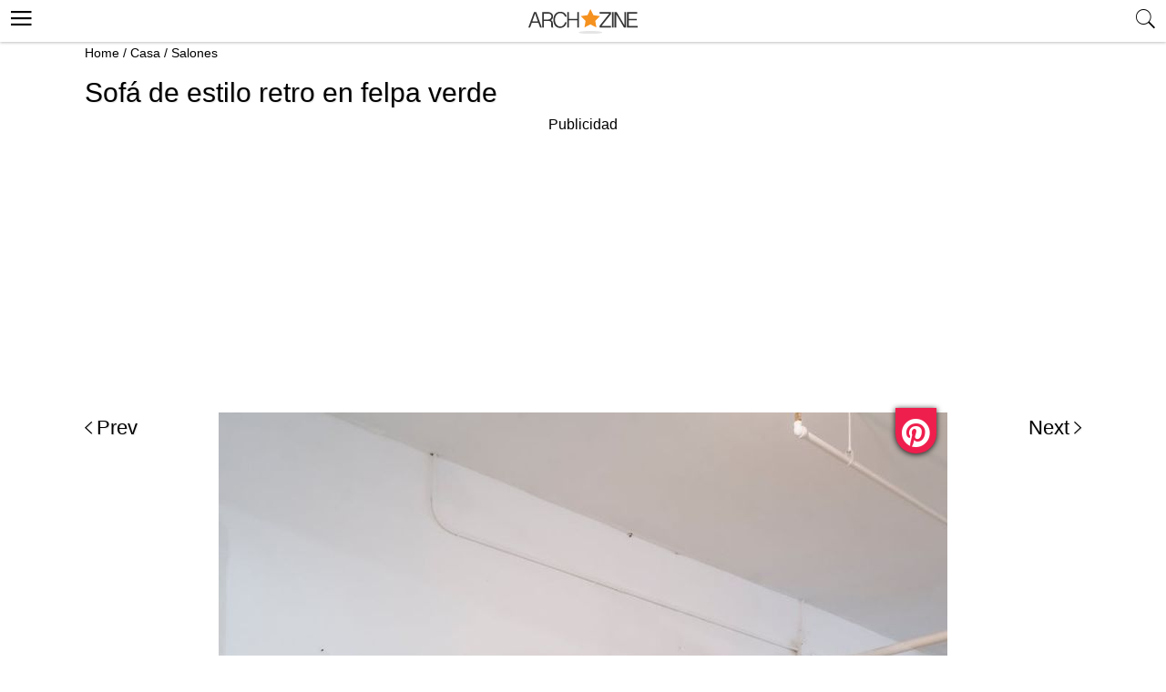

--- FILE ---
content_type: text/html; charset=UTF-8
request_url: https://archzine.es/casa/salones/como-elegir-un-sofa-cama-trucos-y-consejos/?image_id=72260
body_size: 11065
content:
<!DOCTYPE html>
<html lang="es">
<head>
  <meta charset="UTF-8">
  <meta name="viewport" content="width=device-width, initial-scale=1.0, maximum-scale=2.0, user-scalable=yes" />


  
  
  <link rel="profile" href="http://gmpg.org/xfn/11">
  <link rel="pingback" href="https://archzine.es/xmlrpc.php">
  <link rel="preconnect" href="https://fonts.googleapis.com">
<link rel="preconnect" href="https://fonts.gstatic.com" crossorigin>
<link rel="preconnect" href="//adservice.google.com">
<link rel="dns-prefetch" href="//partner.googleadservices.com">
<link rel="dns-prefetch" href="//googleads.g.doubleclick.net">
<link rel="preconnect" href="//securepubads.g.doubleclick.net">
<link rel="preconnect" href="//stats.g.doubleclick.net">
<link rel="preconnect" href="//tpc.googlesyndication.com">
<link rel="preconnect" href="//pagead2.googlesyndication.com">
<link rel="preconnect" href="//www.google-analytics.com">
  <link rel="shortcut icon" href="https://archzine.es/wp-content/themes/mobile/assets/images/favicon/favicon.ico" type="image/x-icon" />
  <link rel="apple-touch-icon" sizes="57x57" href="https://archzine.es/wp-content/themes/mobile/assets/images/favicon/apple-icon-57x57.png" />
  <link rel="apple-touch-icon" sizes="60x60" href="https://archzine.es/wp-content/themes/mobile/assets/images/favicon/apple-icon-60x60.png" />
  <link rel="apple-touch-icon" sizes="72x72" href="https://archzine.es/wp-content/themes/mobile/assets/images/favicon/apple-icon-72x72.png" />
  <link rel="apple-touch-icon" sizes="76x76" href="https://archzine.es/wp-content/themes/mobile/assets/images/favicon/apple-icon-76x76.png" />
  <link rel="apple-touch-icon" sizes="114x114" href="https://archzine.es/wp-content/themes/mobile/assets/images/favicon/apple-icon-114x114.png" />
  <link rel="apple-touch-icon" sizes="120x120" href="https://archzine.es/wp-content/themes/mobile/assets/images/favicon/apple-icon-120x120.png" />
  <link rel="apple-touch-icon" sizes="144x144" href="https://archzine.es/wp-content/themes/mobile/assets/images/favicon/apple-icon-144x144.png" />
  <link rel="apple-touch-icon" sizes="152x152" href="https://archzine.es/wp-content/themes/mobile/assets/images/favicon/apple-icon-152x152.png" />
  <link rel="apple-touch-icon" sizes="180x180" href="https://archzine.es/wp-content/themes/mobile/assets/images/favicon/apple-icon-180x180.png" />
  <link rel="icon" type="image/png" sizes="192x192"  href="https://archzine.es/wp-content/themes/mobile/assets/images/favicon/android-icon-192x192.png" />
  <link rel="icon" type="image/png" sizes="32x32" href="https://archzine.es/wp-content/themes/mobile/assets/images/favicon/favicon-32x32.png" />
  <link rel="icon" type="image/png" sizes="96x96" href="https://archzine.es/wp-content/themes/mobile/assets/images/favicon/favicon-96x96.png" />
  <link rel="icon" type="image/png" sizes="16x16" href="https://archzine.es/wp-content/themes/mobile/assets/images/favicon/favicon-16x16.png" />

<!-- <script type="text/javascript" src="https://cache.consentframework.com/js/pa/21931/c/lGODy/stub" referrerpolicy="origin"></script>
<script type="text/javascript" src="https://choices.consentframework.com/js/pa/21931/c/lGODy/cmp" referrerpolicy="origin" async></script> -->

  <!-- Google tag (gtag.js) -->
<script async src="https://www.googletagmanager.com/gtag/js?id=G-Z5KJ7VTYB5"></script>
<script>
  window.dataLayer = window.dataLayer || [];
  function gtag(){dataLayer.push(arguments);}
  gtag('js', new Date());

  gtag('config', 'G-Z5KJ7VTYB5');
</script>
  <script type="text/javascript">
    var base_url = 'https://archzine.es/';
  </script>

  <script async src="https://securepubads.g.doubleclick.net/tag/js/gpt.js"></script>
  <script>
  window.googletag = window.googletag || {cmd: []};
  googletag.cmd.push(function() {
  var mappingd1 = googletag.sizeMapping().
  addSize([992, 0], [[300, 250], [336, 280]]). //desktop
  addSize([768, 0], [[300, 250], [336, 280]]). //tablet
  addSize([320, 0], [[300, 250], [336, 280]]). //mobile
  addSize([0, 0], [[300, 250], [336, 280]]). //other
  build();
  googletag.defineSlot('/250168379/Archzine.es/Mob-ES-Single-post-ads', [[336, 280], [300, 250]], 'div-gpt-ad-1578580291868-0')
  .defineSizeMapping(mappingd1).addService(googletag.pubads());
  googletag.pubads().enableSingleRequest();
  googletag.pubads().collapseEmptyDivs();
  googletag.enableServices();
  });
  </script>

  <script data-ad-client="ca-pub-7929853351833130" async src="https://pagead2.googlesyndication.com/pagead/js/adsbygoogle.js"></script>

    <script>
	  (function(i,s,o,g,r,a,m){i['GoogleAnalyticsObject']=r;i[r]=i[r]||function(){
	  (i[r].q=i[r].q||[]).push(arguments)},i[r].l=1*new Date();a=s.createElement(o),
	  m=s.getElementsByTagName(o)[0];a.async=1;a.src=g;m.parentNode.insertBefore(a,m)
	  })(window,document,'script','https://www.google-analytics.com/analytics.js','ga');

	  ga('create', 'UA-100618426-1', 'auto');
	  ga('send', 'pageview');
	</script>
  <!-- BEGIN CRITEO LOADER -->
  <!-- <script async="async" type="text/javascript" src="https://static.criteo.net/js/ld/publishertag.js"></script>
  <script>
    window.Criteo = window.Criteo || {};
    window.Criteo.events = window.Criteo.events || [];
  </script> -->
  <!-- END CRITEO LOADER -->
  <!-- GDPR -->

<!-- <script type="text/javascript" src="https://cache.consentframework.com/js/pa/25194/c/Yq9pP/stub" charset="utf-8"></script><script type="text/javascript" src="https://choices.consentframework.com/js/pa/25194/c/Yq9pP/cmp" charset="utf-8" async></script> -->

  <meta name='robots' content='noindex, follow' />

	<!-- This site is optimized with the Yoast SEO plugin v17.8 - https://yoast.com/wordpress/plugins/seo/ -->
	<title>Sofá de estilo retro en felpa verde</title>
	<meta name="description" content="Sofá de estilo retro en felpa verde" />
	<meta property="og:locale" content="es_ES" />
	<meta property="og:type" content="article" />
	<meta property="og:title" content="Sofá de estilo retro en felpa verde" />
	<meta property="og:description" content="¿Qué debe considerar al comprar un sofá cama? Revisemos los requisitos que debe cumplir su mueble para ofrecerle a sus amigos y familiares. - 72260" />
	<meta property="og:url" content="https://archzine.es/casa/salones/como-elegir-un-sofa-cama-trucos-y-consejos/" />
	<meta property="og:site_name" content="Archzine.es" />
	<meta property="article:publisher" content="https://www.facebook.com/ArchZine-ES-447972585559605/" />
	<meta property="article:published_time" content="2023-05-11T13:32:15+00:00" />
	<meta property="og:image" content="https://archzine.es/wp-content/uploads/2023/05/exquisito-sofá-en-gris-con-cojines-decorativos.jpg" />
	<meta property="og:image:width" content="800" />
	<meta property="og:image:height" content="634" />
	<meta name="twitter:card" content="summary" />
	<meta name="twitter:creator" content="@ArchZineEs" />
	<meta name="twitter:site" content="@ArchZineEs" />
	<meta name="twitter:label1" content="Escrito por" />
	<meta name="twitter:data1" content="dari" />
	<meta name="twitter:label2" content="Tiempo de lectura" />
	<meta name="twitter:data2" content="3 minutos" />
	<script type="application/ld+json" class="yoast-schema-graph">{"@context":"https://schema.org","@graph":[{"@type":"Organization","@id":"https://archzine.es/#organization","name":"Archzine.es","url":"https://archzine.es/","sameAs":["https://www.facebook.com/ArchZine-ES-447972585559605/","https://www.pinterest.com/archzine1383/pins/","https://twitter.com/ArchZineEs"],"logo":{"@type":"ImageObject","@id":"https://archzine.es/#logo","inLanguage":"es","url":"https://archzine.es/wp-content/uploads/2023/01/1000-1000-archzine-logo-square-1.png","contentUrl":"https://archzine.es/wp-content/uploads/2023/01/1000-1000-archzine-logo-square-1.png","width":1000,"height":1000,"caption":"Archzine.es"},"image":{"@id":"https://archzine.es/#logo"}},{"@type":"WebSite","@id":"https://archzine.es/#website","url":"https://archzine.es/","name":"Archzine.es","description":"","publisher":{"@id":"https://archzine.es/#organization"},"potentialAction":[{"@type":"SearchAction","target":{"@type":"EntryPoint","urlTemplate":"https://archzine.es/?s={search_term_string}"},"query-input":"required name=search_term_string"}],"inLanguage":"es"},{"@type":"ImageObject","@id":"https://archzine.es/casa/salones/como-elegir-un-sofa-cama-trucos-y-consejos/#primaryimage","inLanguage":"es","url":"https://archzine.es/wp-content/uploads/2023/05/exquisito-sofa\u0301-en-gris-con-cojines-decorativos.jpg","contentUrl":"https://archzine.es/wp-content/uploads/2023/05/exquisito-sofa\u0301-en-gris-con-cojines-decorativos.jpg","width":800,"height":634,"caption":"exquisito sofa\u0301 en gris con cojines decorativos"},{"@type":"WebPage","@id":"https://archzine.es/casa/salones/como-elegir-un-sofa-cama-trucos-y-consejos/#webpage","url":"https://archzine.es/casa/salones/como-elegir-un-sofa-cama-trucos-y-consejos/","name":"\u00bfC\u00f3mo elegir un sof\u00e1 cama? Trucos y consejos","isPartOf":{"@id":"https://archzine.es/#website"},"primaryImageOfPage":{"@id":"https://archzine.es/casa/salones/como-elegir-un-sofa-cama-trucos-y-consejos/#primaryimage"},"datePublished":"2023-05-11T13:32:15+00:00","dateModified":"2023-05-11T13:32:15+00:00","description":"\u00bfQu\u00e9 debe considerar al comprar un sof\u00e1 cama? Revisemos los requisitos que debe cumplir su mueble para ofrecerle a sus amigos y familiares.","breadcrumb":{"@id":"https://archzine.es/casa/salones/como-elegir-un-sofa-cama-trucos-y-consejos/#breadcrumb"},"inLanguage":"es","potentialAction":[{"@type":"ReadAction","target":["https://archzine.es/casa/salones/como-elegir-un-sofa-cama-trucos-y-consejos/"]}]},{"@type":"BreadcrumbList","@id":"https://archzine.es/casa/salones/como-elegir-un-sofa-cama-trucos-y-consejos/#breadcrumb","itemListElement":[{"@type":"ListItem","position":1,"name":"Home","item":"https://archzine.es/"},{"@type":"ListItem","position":2,"name":"Casa","item":"https://archzine.es/casa/"},{"@type":"ListItem","position":3,"name":"Salones","item":"https://archzine.es/casa/salones/"},{"@type":"ListItem","position":4,"name":"\u00bfC\u00f3mo elegir un sof\u00e1 cama? Trucos y consejos"}]},{"@type":"Article","@id":"https://archzine.es/casa/salones/como-elegir-un-sofa-cama-trucos-y-consejos/#article","isPartOf":{"@id":"https://archzine.es/casa/salones/como-elegir-un-sofa-cama-trucos-y-consejos/#webpage"},"author":{"@id":"https://archzine.es/#/schema/person/8878361c60dd03ce40983456bfca9317"},"headline":"\u00bfC\u00f3mo elegir un sof\u00e1 cama? Trucos y consejos","datePublished":"2023-05-11T13:32:15+00:00","dateModified":"2023-05-11T13:32:15+00:00","mainEntityOfPage":{"@id":"https://archzine.es/casa/salones/como-elegir-un-sofa-cama-trucos-y-consejos/#webpage"},"wordCount":596,"publisher":{"@id":"https://archzine.es/#organization"},"image":{"@id":"https://archzine.es/casa/salones/como-elegir-un-sofa-cama-trucos-y-consejos/#primaryimage"},"thumbnailUrl":"https://archzine.es/wp-content/uploads/2023/05/exquisito-sofa\u0301-en-gris-con-cojines-decorativos.jpg","articleSection":["Salones"],"inLanguage":"es"},{"@type":"Person","@id":"https://archzine.es/#/schema/person/8878361c60dd03ce40983456bfca9317","name":"dari","image":{"@type":"ImageObject","@id":"https://archzine.es/#personlogo","inLanguage":"es","url":"https://secure.gravatar.com/avatar/4092074fdb303f85a2abb823cc7002ed?s=96&d=monsterid&r=g","contentUrl":"https://secure.gravatar.com/avatar/4092074fdb303f85a2abb823cc7002ed?s=96&d=monsterid&r=g","caption":"dari"}}]}</script>
	<!-- / Yoast SEO plugin. -->


<link rel='dns-prefetch' href='//s.w.org' />
<link rel="alternate" type="application/rss+xml" title="Archzine.es &raquo; Feed" href="https://archzine.es/feed/" />
<link rel="alternate" type="application/rss+xml" title="Archzine.es &raquo; Feed de los comentarios" href="https://archzine.es/comments/feed/" />
<link async='async' defer rel='stylesheet preload' id='contact-form-7' href='https://archzine.es/wp-content/plugins/contact-form-7/includes/css/styles.css?ver=5.5.3' type='text/css' media='all' onload="this.media='all'" as="style" /><link async='async' defer rel='stylesheet preload' id='mobile_theme-ionicons' href='https://archzine.es/wp-content/themes/mobile/assets/css/ionicons.min.css?ver=1.0002' type='text/css' media='all' onload="this.media='all'" as="style" /><link async='async' defer rel='stylesheet preload' id='mobile_theme-style' href='https://archzine.es/wp-content/themes/mobile/style.css?ver=1.00021' type='text/css' media='all' onload="this.media='all'" as="style" /><link async='async' defer rel='stylesheet preload' id='rpt_front_style' href='https://archzine.es/wp-content/plugins/related-posts-thumbnails/assets/css/front.css?ver=1.9.0' type='text/css' media='all' onload="this.media='all'" as="style" /><script type='text/javascript' src='https://archzine.es/wp-content/themes/mobile/assets/js/jquery-3.6.1.min.js?ver=1.0' id='mobile_theme-jquery-js'></script>
<link rel="https://api.w.org/" href="https://archzine.es/wp-json/" /><link rel="alternate" type="application/json" href="https://archzine.es/wp-json/wp/v2/posts/72250" /><link rel="EditURI" type="application/rsd+xml" title="RSD" href="https://archzine.es/xmlrpc.php?rsd" />
<link rel="wlwmanifest" type="application/wlwmanifest+xml" href="https://archzine.es/wp-includes/wlwmanifest.xml" /> 
<meta name="generator" content="WordPress 5.8.2" />
<link rel='shortlink' href='https://archzine.es/?p=72250' />
<link rel="alternate" type="application/json+oembed" href="https://archzine.es/wp-json/oembed/1.0/embed?url=https%3A%2F%2Farchzine.es%2Fcasa%2Fsalones%2Fcomo-elegir-un-sofa-cama-trucos-y-consejos%2F" />
<link rel="alternate" type="text/xml+oembed" href="https://archzine.es/wp-json/oembed/1.0/embed?url=https%3A%2F%2Farchzine.es%2Fcasa%2Fsalones%2Fcomo-elegir-un-sofa-cama-trucos-y-consejos%2F&#038;format=xml" />
			<style>
			#related_posts_thumbnails li{
				border-right: 1px solid #DDDDDD;
				background-color: #FFFFFF			}
			#related_posts_thumbnails li:hover{
				background-color: #EEEEEF;
			}
			.relpost_content{
				font-size:	12px;
				color: 		#333333;
			}
			.relpost-block-single{
				background-color: #FFFFFF;
				border-right: 1px solid  #DDDDDD;
				border-left: 1px solid  #DDDDDD;
				margin-right: -1px;
			}
			.relpost-block-single:hover{
				background-color: #EEEEEF;
			}
		</style>

	<style type="text/css">.broken_link, a.broken_link {
	text-decoration: line-through;
}</style>
  <script type="application/ld+json">
    {
      "@context": "http://www.schema.org",
      "@type": "WebSite",
      "name": "Archzine",
      "alternateName": "archzine.es",
      "url": "https://archzine.es",
      "potentialAction": {
        "@type": "SearchAction",
        "target": "https://archzine.es/?s={search_term_string}",
        "query-input":"required name=search_term_string"
      }
    }
  </script>
  <script type="application/ld+json">
    {
      "@context" : "https://schema.org",
      "@type" : "Organization",
      "url" : "https://archzine.es",
      "name": "Archzine",
      "logo": [{
        "@type" : "ImageObject",
        "url": "https://archzine.es/wp-content/themes/mobile/assets/images/logo.png",
        "width": 195,
        "height": 46
      }]
    }
  </script>
  </head>
<body class="post-template-default single single-post postid-72250 single-format-standard" itemscope itemtype="http://schema.org/WebPage">
  <header id="header">
   <div class="container">
              <a class="router-link-exact-active router-link-active" href="https://archzine.es/" id="logo" aria-label="Archzine.es"></a>
            <div class="search-bar">
        <span class="search_btn" title="search"><i class="ion-ios-search"></i></span>
        <div class="search_box_form">
          <div class="white_popup">
            <h6>Suche</h6>
            <form class="header_search" role="search" method="get" action="https://archzine.es/">
              <input type="text" name="s" placeholder="Suche..." />
              <input type="submit" value="Suchen" />
              <span class="close_search">X</span>
            </form>
          </div>
        </div>
              </div>
      <button class="menu_btn" title="open menu" type="button"><i class="ion-navicon"></i></button>
      <nav id="navigation" style="display: none">
        <div class="links">
          <a class="router-link-exact-active router-link-active" href="/" aria-label="Anmeldung"><span>Anmeldung</span></a>
          <a class="router-link-exact-active router-link-active" href="/" aria-label="Einloggen"><span>Einloggen</span></a>
        </div>
        <span class="close_nav"></span>
        <ul id="menu-menu" class="menu"><li id="menu-item-3018" class="menu-item menu-item-type-taxonomy menu-item-object-category current-post-ancestor menu-item-3018"><a href="https://archzine.es/casa/">Casa</a></li>
<li id="menu-item-3040" class="menu-item menu-item-type-taxonomy menu-item-object-category menu-item-3040"><a href="https://archzine.es/jardin/">Jardín</a></li>
<li id="menu-item-3038" class="menu-item menu-item-type-taxonomy menu-item-object-category menu-item-3038"><a href="https://archzine.es/decoracion/">Decoración</a></li>
<li id="menu-item-21009" class="menu-item menu-item-type-taxonomy menu-item-object-category menu-item-21009"><a href="https://archzine.es/manualidades/">Manualidades</a></li>
<li id="menu-item-3027" class="menu-item menu-item-type-taxonomy menu-item-object-category menu-item-has-children menu-item-3027"><a href="https://archzine.es/moda/">Moda</a>
<ul class="sub-menu">
	<li id="menu-item-3031" class="menu-item menu-item-type-taxonomy menu-item-object-category menu-item-3031"><a href="https://archzine.es/moda/moda-hombre/">Moda Hombre</a></li>
	<li id="menu-item-3033" class="menu-item menu-item-type-taxonomy menu-item-object-category menu-item-3033"><a href="https://archzine.es/moda/moda-mujer/maquillaje/">Maquillaje</a></li>
	<li id="menu-item-3030" class="menu-item menu-item-type-taxonomy menu-item-object-category menu-item-3030"><a href="https://archzine.es/moda/moda-mujer/unas-decoradas/">Uñas Decoradas</a></li>
</ul>
</li>
<li id="menu-item-21012" class="menu-item menu-item-type-taxonomy menu-item-object-category menu-item-21012"><a href="https://archzine.es/fiestas/bodas/">Bodas</a></li>
<li id="menu-item-3019" class="menu-item menu-item-type-taxonomy menu-item-object-category menu-item-3019"><a href="https://archzine.es/moda/peinados/">Peinados</a></li>
<li id="menu-item-21011" class="menu-item menu-item-type-taxonomy menu-item-object-category menu-item-21011"><a href="https://archzine.es/moda/moda-mujer/unas-decoradas/">Uñas Decoradas</a></li>
<li id="menu-item-3024" class="menu-item menu-item-type-taxonomy menu-item-object-category menu-item-3024"><a href="https://archzine.es/lifestyle/tatuajes/">Tatuajes</a></li>
<li id="menu-item-72050" class="menu-item menu-item-type-post_type menu-item-object-page menu-item-has-children menu-item-72050"><a href="https://archzine.es/about/">About</a>
<ul class="sub-menu">
	<li id="menu-item-72344" class="menu-item menu-item-type-custom menu-item-object-custom menu-item-72344"><a href="https://archzine.net">Archzine</a></li>
	<li id="menu-item-72345" class="menu-item menu-item-type-custom menu-item-object-custom menu-item-72345"><a href="https://archzine.fr">Archzine.fr</a></li>
</ul>
</li>
<li id="menu-item-72052" class="menu-item menu-item-type-post_type menu-item-object-page menu-item-72052"><a href="https://archzine.es/contacts/">Contáctanos</a></li>
<li id="menu-item-72053" class="menu-item menu-item-type-post_type menu-item-object-page menu-item-72053"><a href="https://archzine.es/privacy-policy/">Privacy Policy</a></li>
</ul>        <div id="soc-wrap">
           <ul class="soc-list left relative">
            <li><a href="https://www.facebook.com/archzinees/" target="_blank" class="facebook"> <ion-icon ios="logo-facebook" md="logo-facebook"></ion-icon></a></li>
            <li class="ig"><a href="https://www.instagram.com/archzinees/" target="_blank"><ion-icon name="logo-instagram"></ion-icon></a></li>
            <li class="yt"><a href="https://www.youtube.com/channel/UCXP9iUXD0uKy26c6pGs8lOA" target="_blank"><ion-icon name="logo-youtube"></ion-icon></a></li>
            <!-- <li><a href="https://twitter.com/archzinefr" target="_blank" class=""><ion-icon name="logo-twitter"></ion-icon></a></li> -->
            <li><a href="https://www.pinterest.com/archzine1383/pins/" target="_blank">  <ion-icon name="logo-pinterest"></ion-icon></a></li>
          </ul>
	      </div>
      </nav>
    </div>
  </header>
	<main role="main">
    <div id="breadcrumbs" class="breadcrumbs_header">
      <span><span><span><a href="https://archzine.es/">Home</a> / <span><a href="https://archzine.es/casa/">Casa</a> / <span><a href="https://archzine.es/casa/salones/">Salones</a></span></span>    </div>

<div class="gallery_article">
  <a class="back_to_post" href="https://archzine.es/casa/salones/como-elegir-un-sofa-cama-trucos-y-consejos/"><ion-icon name="arrow-back"></ion-icon></a>
  <h1 class="entry-title">Sofá de estilo retro en felpa verde</h1>
  <!-- /250168379/Archzine.es/Mob-ES-Gallery-ads -->
  <div class="single_ads">
    <span>Publicidad</span>
      <style>
      .ad1 { width: 336px; height: 336px; }
      @media(min-width: 500px) { .ad1 { width: 336px; height: 336px; } }
      @media(min-width: 800px) { .ad1 { width: 100%; height: 250px; } }
      .ad-wrapper { padding-top: 20px; }
      </style>
        <!-- NET-MOB-single-post-LINKS--Responsive-ATF -->
<div class="ad-wrapper">
        <ins class="adsbygoogle ad1"
            style="display:block"
            data-ad-client="ca-pub-7929853351833130"
            data-ad-slot="4756099128"
            data-ad-format="link"
            data-full-width-responsive="true"></ins>
        <script>
            (adsbygoogle = window.adsbygoogle || []).push({});
        </script>
      </div>
    <!-- <div id='div-gpt-ad-1578580371643-0'>
      <script>
        googletag.cmd.push(function() { googletag.display('div-gpt-ad-1578580371643-0'); });
      </script>
    </div> -->
  </div>
  <div class="gallery_page_box">
          <a href="https://archzine.es/casa/salones/como-elegir-un-sofa-cama-trucos-y-consejos/?image_id=72259" />Prev</a>
          <div class="img_article">
                <img width="800" height="1200" src="https://archzine.es/wp-content/uploads/2023/05/sofá-de-estilo-retro-en-felpa-verde.jpg" class="attachment-orig size-orig" alt="sofá de estilo retro en felpa verde" />        <a href="javascript:void(0);" class="single_pin" onclick="pin_this(event, 'http://pinterest.com/pin/create/button/?url=https://archzine.es/casa/salones/como-elegir-un-sofa-cama-trucos-y-consejos/?image_id=72260&amp;media=https://archzine.es/wp-content/uploads/2023/05/sofá-de-estilo-retro-en-felpa-verde.jpg&amp;description=Sofá de estilo retro en felpa verde')" ></a>
      </div>
          <a href="https://archzine.es/casa/salones/como-elegir-un-sofa-cama-trucos-y-consejos/?image_id=72261" />Next</a>
      </div>
</div>

<script type="text/javascript">
  function pin_this(e, url) {
    jQuery(window).ready(function(jQuery) {
      window.open(url, 'pinterest', 'screenX=100,screenY=100,height=580,width=730');
      e.preventDefault();
      e.stopPropagation();
    });
  };
</script>

<article class="article big">
  <a href="https://archzine.es/casa/salones/como-elegir-un-sofa-cama-trucos-y-consejos/" class="img" aria-label="¿Cómo elegir un sofá cama? Trucos y consejos">
    <img class="lazyload" src="https://archzine.es/wp-content/themes/mobile/assets/images/loading.webp" data-src="https://archzine.es/wp-content/uploads/2023/05/exquisito-sofá-en-gris-con-cojines-decorativos-700x530.jpg" width="700" height="530" alt="¿Cómo elegir un sofá cama? Trucos y consejos" />  </a>
  <header class="entry-header info">
    <div class="entry-header-inner section-inner medium">
      <h2 class="title">
        <a href="https://archzine.es/casa/salones/como-elegir-un-sofa-cama-trucos-y-consejos/">
          ¿Cómo elegir un sofá cama? Trucos y consejos        </a>
      </h2>
      <div class="post-meta-wrapper post-meta-single post-meta-single-top">
        <ul class="post-meta">
          <li class="post-category">
            <div class="entry-categories">
              <div class="entry-categories-inner">
                <a href="/casa/salones/" rel="category">
                  Salones                </a>
              </div>
            </div>
          </li>
          <li class="post-date meta-wrapper">
            <span class="meta-text"> /
              <a href="/casa/salones/">
                mayo 11, 2023              </a>
            </span>
          </li>
        </ul>
      </div>
    </div>
  </header>
</article>

      <div class="articles">
        <div class="parasitic_title">Related posts</div>
        
<article class="article big">
  <a href="https://archzine.es/casa/salones/tipos-de-revestimientos-para-aislamiento-acustico/" class="img" aria-label="Tipos de revestimientos para aislamiento acústico">
    <img class="lazyload" src="https://archzine.es/wp-content/themes/mobile/assets/images/loading.webp" data-src="https://archzine.es/wp-content/uploads/2023/06/hombre-sobre-fondo-azul-gritando-con-megáfono-700x530.jpg" width="700" height="530" alt="Tipos de revestimientos para aislamiento acústico" />  </a>
  <header class="entry-header info">
    <div class="entry-header-inner section-inner medium">
      <h2 class="title">
        <a href="https://archzine.es/casa/salones/tipos-de-revestimientos-para-aislamiento-acustico/">
          Tipos de revestimientos para aislamiento acústico        </a>
      </h2>
      <div class="post-meta-wrapper post-meta-single post-meta-single-top">
        <ul class="post-meta">
          <li class="post-category">
            <div class="entry-categories">
              <div class="entry-categories-inner">
                <a href="/casa/salones/" rel="category">
                  Salones                </a>
              </div>
            </div>
          </li>
          <li class="post-date meta-wrapper">
            <span class="meta-text"> /
              <a href="/casa/salones/">
                junio 07, 2023              </a>
            </span>
          </li>
        </ul>
      </div>
    </div>
  </header>
</article>


<article class="article big">
  <a href="https://archzine.es/casa/salones/como-elegir-un-sofa-cama-trucos-y-consejos/" class="img" aria-label="¿Cómo elegir un sofá cama? Trucos y consejos">
    <img class="lazyload" src="https://archzine.es/wp-content/themes/mobile/assets/images/loading.webp" data-src="https://archzine.es/wp-content/uploads/2023/05/exquisito-sofá-en-gris-con-cojines-decorativos-700x530.jpg" width="700" height="530" alt="¿Cómo elegir un sofá cama? Trucos y consejos" />  </a>
  <header class="entry-header info">
    <div class="entry-header-inner section-inner medium">
      <h2 class="title">
        <a href="https://archzine.es/casa/salones/como-elegir-un-sofa-cama-trucos-y-consejos/">
          ¿Cómo elegir un sofá cama? Trucos y consejos        </a>
      </h2>
      <div class="post-meta-wrapper post-meta-single post-meta-single-top">
        <ul class="post-meta">
          <li class="post-category">
            <div class="entry-categories">
              <div class="entry-categories-inner">
                <a href="/casa/salones/" rel="category">
                  Salones                </a>
              </div>
            </div>
          </li>
          <li class="post-date meta-wrapper">
            <span class="meta-text"> /
              <a href="/casa/salones/">
                mayo 11, 2023              </a>
            </span>
          </li>
        </ul>
      </div>
    </div>
  </header>
</article>

<article class="article small">
  <a href="https://archzine.es/casa/salones/estufas-de-lena-insertables-para-embellecer-y-dar-calor-a-cualquier-espacio-de-tu-hogar/" class="img">
    <img class="lazyload" src="https://archzine.es/wp-content/themes/mobile/assets/images/loading.webp" data-src="https://archzine.es/wp-content/uploads/2022/01/primer-plano-de-un-fuego-ardiendo-en-una-chimenea-300x300.jpeg" width="300" height="300" alt="Estufas de leña insertables para embellecer y dar calor a cualquier espacio de tu hogar" />  </a>
  <header class="entry-header info">
     <div class="entry-header-inner section-inner medium">
        <h2 class="title">
          <a href="https://archzine.es/casa/salones/estufas-de-lena-insertables-para-embellecer-y-dar-calor-a-cualquier-espacio-de-tu-hogar/">
            Estufas de leña insertables para embellecer y dar calor a cualquier espacio de tu hogar          </a>
        </h2>
        <span class="images_count">
          5        </span>
     </div>
  </header>
</article>
<article class="article small">
  <a href="https://archzine.es/casa/salones/consejos-para-la-decoracion-de-salones-pequenos/" class="img">
    <img class="lazyload" src="https://archzine.es/wp-content/themes/mobile/assets/images/loading.webp" data-src="https://archzine.es/wp-content/uploads/2021/09/sala-de-estar-moderna-en-colores-cálidos-alfombra-en-gris-300x300.jpeg" width="300" height="300" alt="Consejos para la decoración de salones pequeños" />  </a>
  <header class="entry-header info">
     <div class="entry-header-inner section-inner medium">
        <h2 class="title">
          <a href="https://archzine.es/casa/salones/consejos-para-la-decoracion-de-salones-pequenos/">
            Consejos para la decoración de salones pequeños          </a>
        </h2>
        <span class="images_count">
          4        </span>
     </div>
  </header>
</article>
<article class="article small">
  <a href="https://archzine.es/casa/salones/fotomurales-decoraciones-perfectas-para-la-sala-de-estar/" class="img">
    <img class="lazyload" src="https://archzine.es/wp-content/themes/mobile/assets/images/loading.webp" data-src="https://archzine.es/wp-content/uploads/2020/07/decoracion-con-fotomurales-paisaje-naturaleza-montaña-hermoso-atmosphere-comoda-en-el-salon-300x300.jpg" width="300" height="300" alt="Fotomurales: decoraciones perfectas para la sala de estar" />  </a>
  <header class="entry-header info">
     <div class="entry-header-inner section-inner medium">
        <h2 class="title">
          <a href="https://archzine.es/casa/salones/fotomurales-decoraciones-perfectas-para-la-sala-de-estar/">
            Fotomurales: decoraciones perfectas para la sala de estar          </a>
        </h2>
        <span class="images_count">
          5        </span>
     </div>
  </header>
</article>
<article class="article small">
  <a href="https://archzine.es/casa/salones/salon-en-gris-y-blanco-una-maravilla-aqui-tienes-82-fotos-que-lo-comprueban/" class="img">
    <img class="lazyload" src="https://archzine.es/wp-content/themes/mobile/assets/images/loading.webp" data-src="https://archzine.es/wp-content/uploads/2018/12/bonitas-propuestas-decoracion-de-salones-color-gris-perla-estanterias-modernas-grande-sofa-en-gris-cojines-decorativos-300x300.jpg" width="300" height="300" alt="Salón en gris y blanco, ¡una maravilla! Aquí tienes 82 fotos que lo comprueban" />  </a>
  <header class="entry-header info">
     <div class="entry-header-inner section-inner medium">
        <h2 class="title">
          <a href="https://archzine.es/casa/salones/salon-en-gris-y-blanco-una-maravilla-aqui-tienes-82-fotos-que-lo-comprueban/">
            Salón en gris y blanco, ¡una maravilla! Aquí tienes 82 fotos que lo comprueban          </a>
        </h2>
        <span class="images_count">
          82        </span>
     </div>
  </header>
</article>

<article class="article big">
  <a href="https://archzine.es/casa/salones/83-fotos-sobre-como-decorar-un-salon-pequeno/" class="img" aria-label="83 fotos sobre ¿cómo decorar un salón pequeño?">
    <img class="lazyload" src="https://archzine.es/wp-content/themes/mobile/assets/images/loading.webp" data-src="https://archzine.es/wp-content/uploads/2018/12/5-decoracion-salon-pequeño-en-blanco-espacio-dividido-en-varias-areas-cocina-comedor-dormitorio-cama-pequeña-decoracion-azul-700x530.jpg" width="700" height="530" alt="83 fotos sobre ¿cómo decorar un salón pequeño?" />  </a>
  <header class="entry-header info">
    <div class="entry-header-inner section-inner medium">
      <h2 class="title">
        <a href="https://archzine.es/casa/salones/83-fotos-sobre-como-decorar-un-salon-pequeno/">
          83 fotos sobre ¿cómo decorar un salón pequeño?        </a>
      </h2>
      <div class="post-meta-wrapper post-meta-single post-meta-single-top">
        <ul class="post-meta">
          <li class="post-category">
            <div class="entry-categories">
              <div class="entry-categories-inner">
                <a href="/casa/" rel="category">
                  Casa                </a>
              </div>
            </div>
          </li>
          <li class="post-date meta-wrapper">
            <span class="meta-text"> /
              <a href="/casa/">
                diciembre 11, 2018              </a>
            </span>
          </li>
        </ul>
      </div>
    </div>
  </header>
</article>


<article class="article big">
  <a href="https://archzine.es/casa/salones/que-colores-se-llevan-para-pintar-un-salon-tendencias-en-2019/" class="img" aria-label="¿Qué colores se llevan para pintar un salón? Tendencias para 2019">
    <img class="lazyload" src="https://archzine.es/wp-content/themes/mobile/assets/images/loading.webp" data-src="https://archzine.es/wp-content/uploads/2018/10/qué-colores-se-llevan-para-pintar-un-salón-paredes-con-papel-tapiz-y-pintura-en-azuloscuro-intenso-sofa-terciopelo-color-morado-intenso-700x530.jpg" width="700" height="530" alt="¿Qué colores se llevan para pintar un salón? Tendencias para 2019" />  </a>
  <header class="entry-header info">
    <div class="entry-header-inner section-inner medium">
      <h2 class="title">
        <a href="https://archzine.es/casa/salones/que-colores-se-llevan-para-pintar-un-salon-tendencias-en-2019/">
          ¿Qué colores se llevan para pintar un salón? Tendencias para 2019        </a>
      </h2>
      <div class="post-meta-wrapper post-meta-single post-meta-single-top">
        <ul class="post-meta">
          <li class="post-category">
            <div class="entry-categories">
              <div class="entry-categories-inner">
                <a href="/casa/" rel="category">
                  Casa                </a>
              </div>
            </div>
          </li>
          <li class="post-date meta-wrapper">
            <span class="meta-text"> /
              <a href="/casa/">
                octubre 25, 2018              </a>
            </span>
          </li>
        </ul>
      </div>
    </div>
  </header>
</article>

<article class="article small">
  <a href="https://archzine.es/casa/salones/15-ideas-como-hacer-tu-decoracion-de-salon-pequeno/" class="img">
    <img class="lazyload" src="https://archzine.es/wp-content/themes/mobile/assets/images/loading.webp" data-src="https://archzine.es/wp-content/uploads/2018/06/sofas-pequeños-sofa-en-blanco-tipo-ikea-con-lampara-grande-de-pie-cojines-multicolor-y-alfombra-en-color-gris-clarito-3-300x300.jpg" width="300" height="300" alt="15 ideas sobre cómo hacer tu decoración de salón pequeño" />  </a>
  <header class="entry-header info">
     <div class="entry-header-inner section-inner medium">
        <h2 class="title">
          <a href="https://archzine.es/casa/salones/15-ideas-como-hacer-tu-decoracion-de-salon-pequeno/">
            15 ideas sobre cómo hacer tu decoración de salón pequeño          </a>
        </h2>
        <span class="images_count">
          74        </span>
     </div>
  </header>
</article>
<article class="article small">
  <a href="https://archzine.es/casa/salones/salones-rusticos/" class="img">
    <img class="lazyload" src="https://archzine.es/wp-content/themes/mobile/assets/images/loading.webp" data-src="https://archzine.es/wp-content/uploads/2018/04/como-decorar-un-salon-moderno-preciosa-vista-de-un-salon-moderno-rustico-grandes-ventanales-suelo-de-parquet-alfombra-en-blanco-sillas-en-beige-300x300.jpg" width="300" height="300" alt="70 diseños de salones rústicos modernos que simplemente enamoran" />  </a>
  <header class="entry-header info">
     <div class="entry-header-inner section-inner medium">
        <h2 class="title">
          <a href="https://archzine.es/casa/salones/salones-rusticos/">
            70 diseños de salones rústicos modernos que simplemente enamoran          </a>
        </h2>
        <span class="images_count">
          70        </span>
     </div>
  </header>
</article>
<article class="article small">
  <a href="https://archzine.es/casa/salones/salon-gris-y-blanco/" class="img">
    <img class="lazyload" src="https://archzine.es/wp-content/themes/mobile/assets/images/loading.webp" data-src="https://archzine.es/wp-content/uploads/2018/03/7-ideas-decoracion-salon-comedor-moderno-decoracion-de-flores-sofa-en-gris-suelo-de-parquet-y-paredes-en-blanco-300x300.jpg" width="300" height="300" alt="Salón gris y blanco &#8211; 90 diseños sofisticados y modernos que enamoran" />  </a>
  <header class="entry-header info">
     <div class="entry-header-inner section-inner medium">
        <h2 class="title">
          <a href="https://archzine.es/casa/salones/salon-gris-y-blanco/">
            Salón gris y blanco &#8211; 90 diseños sofisticados y modernos que enamoran          </a>
        </h2>
        <span class="images_count">
          92        </span>
     </div>
  </header>
</article>
<article class="article small">
  <a href="https://archzine.es/casa/salones/ingeniosas-propuestas-sobre-como-decorar-un-salon-comedor/" class="img">
    <img class="lazyload" src="https://archzine.es/wp-content/themes/mobile/assets/images/loading.webp" data-src="https://archzine.es/wp-content/uploads/2018/03/1-precioso-diseño-salon-comedor-en-gris-techo-alto-grandes-ventanales-lamparas-mdoernas-colgantes-decoracion-de-salones-pequeños-ideas-ingeniosas-300x300.jpg" width="300" height="300" alt="Ingeniosas propuestas sobre cómo decorar un salón comedor" />  </a>
  <header class="entry-header info">
     <div class="entry-header-inner section-inner medium">
        <h2 class="title">
          <a href="https://archzine.es/casa/salones/ingeniosas-propuestas-sobre-como-decorar-un-salon-comedor/">
            Ingeniosas propuestas sobre cómo decorar un salón comedor          </a>
        </h2>
        <span class="images_count">
          76        </span>
     </div>
  </header>
</article>

<article class="article big">
  <a href="https://archzine.es/casa/salones/salones-minimalistas/" class="img" aria-label="Salones minimalistas de encanto &#8211; simplicidad y pureza que inspiran">
    <img class="lazyload" src="https://archzine.es/wp-content/themes/mobile/assets/images/loading.webp" data-src="https://archzine.es/wp-content/uploads/2018/02/4-precioso-salon-con-detalles-de-madera-y-techo-con-vigas-como-decorar-un-salon-en-estilo-minimalista-paredes-en-blanco-sillas-y-mesas-de-madera-700x466.jpg" width="700" height="466" alt="Salones minimalistas de encanto &#8211; simplicidad y pureza que inspiran" />  </a>
  <header class="entry-header info">
    <div class="entry-header-inner section-inner medium">
      <h2 class="title">
        <a href="https://archzine.es/casa/salones/salones-minimalistas/">
          Salones minimalistas de encanto &#8211; simplicidad y pureza que inspiran        </a>
      </h2>
      <div class="post-meta-wrapper post-meta-single post-meta-single-top">
        <ul class="post-meta">
          <li class="post-category">
            <div class="entry-categories">
              <div class="entry-categories-inner">
                <a href="/casa/" rel="category">
                  Casa                </a>
              </div>
            </div>
          </li>
          <li class="post-date meta-wrapper">
            <span class="meta-text"> /
              <a href="/casa/">
                marzo 02, 2018              </a>
            </span>
          </li>
        </ul>
      </div>
    </div>
  </header>
</article>


<article class="article big">
  <a href="https://archzine.es/casa/salones/colores-para-salones-ideas-para-paredes/" class="img" aria-label="Colores para salones &#8211; ideas para pintar las paredes">
    <img class="lazyload" src="https://archzine.es/wp-content/themes/mobile/assets/images/loading.webp" data-src="https://archzine.es/wp-content/uploads/2018/01/alacena-de-madera-reloj-grande-sofá-de-piel-cojines-verde-azul-colores-para-salones-pared-color-verde-esmeralda-tapete-mimbre-ambiente-acogedor-e1516367648907-700x530.jpg" width="700" height="530" alt="Colores para salones &#8211; ideas para pintar las paredes" />  </a>
  <header class="entry-header info">
    <div class="entry-header-inner section-inner medium">
      <h2 class="title">
        <a href="https://archzine.es/casa/salones/colores-para-salones-ideas-para-paredes/">
          Colores para salones &#8211; ideas para pintar las paredes        </a>
      </h2>
      <div class="post-meta-wrapper post-meta-single post-meta-single-top">
        <ul class="post-meta">
          <li class="post-category">
            <div class="entry-categories">
              <div class="entry-categories-inner">
                <a href="/casa/" rel="category">
                  Casa                </a>
              </div>
            </div>
          </li>
          <li class="post-date meta-wrapper">
            <span class="meta-text"> /
              <a href="/casa/">
                enero 23, 2018              </a>
            </span>
          </li>
        </ul>
      </div>
    </div>
  </header>
</article>

<article class="article small">
  <a href="https://archzine.es/casa/salones-modernos-ideas-preciosas-de-interiores-en-estilo-bohemio/" class="img">
    <img class="lazyload" src="https://archzine.es/wp-content/themes/mobile/assets/images/loading.webp" data-src="https://archzine.es/wp-content/uploads/2017/12/5-salones-modernos-salón-acogedor-en-estilo-bohemio-mesa-vintage-en-capitoné-colores-pastel-cortinas-de-satén-en-azul-papel-pintado-en-las-paredes-e1513344161540-300x300.jpg" width="300" height="300" alt="Salones modernos &#8211; ideas preciosas de interiores en estilo bohemio" />  </a>
  <header class="entry-header info">
     <div class="entry-header-inner section-inner medium">
        <h2 class="title">
          <a href="https://archzine.es/casa/salones-modernos-ideas-preciosas-de-interiores-en-estilo-bohemio/">
            Salones modernos &#8211; ideas preciosas de interiores en estilo bohemio          </a>
        </h2>
        <span class="images_count">
          65        </span>
     </div>
  </header>
</article>
<article class="article small">
  <a href="https://archzine.es/casa/70-ideas-fenomenales-de-salones-con-chimeneas-de-lena/" class="img">
    <img class="lazyload" src="https://archzine.es/wp-content/themes/mobile/assets/images/loading.webp" data-src="https://archzine.es/wp-content/uploads/2017/11/5-estufa-de-leña-hermoso-salón-vintage-mesa-de-materiales-reciclados-sillones-blancos-techo-en-blanco-con-vigas-de-madera-almacen-de-leña-300x300.jpg" width="300" height="300" alt="70 ideas de salones acogedores con chimeneas de leña" />  </a>
  <header class="entry-header info">
     <div class="entry-header-inner section-inner medium">
        <h2 class="title">
          <a href="https://archzine.es/casa/70-ideas-fenomenales-de-salones-con-chimeneas-de-lena/">
            70 ideas de salones acogedores con chimeneas de leña          </a>
        </h2>
        <span class="images_count">
          69        </span>
     </div>
  </header>
</article>
      </div>
      <div class="articles">
      <div class="parasitic_title">New posts</div>
      
<article class="article big">
  <a href="https://archzine.es/casa/amueblar-el-salon-con-los-complementos-de-decoracion-cassina-excelencia-del-made-in-italy/" class="img" aria-label="Amueblar el salón con los complementos de decoración Cassina, excelencia del Made in Italy">
    <img class="lazyload" src="https://archzine.es/wp-content/themes/mobile/assets/images/loading.webp" data-src="https://archzine.es/wp-content/uploads/2025/12/Amueblar-el-salon-con-los-complementos-700x530.jpg" width="700" height="530" alt="Amueblar el salón con los complementos de decoración Cassina, excelencia del Made in Italy" />  </a>
  <header class="entry-header info">
    <div class="entry-header-inner section-inner medium">
      <h2 class="title">
        <a href="https://archzine.es/casa/amueblar-el-salon-con-los-complementos-de-decoracion-cassina-excelencia-del-made-in-italy/">
          Amueblar el salón con los complementos de decoración Cassina, excelencia del Made in Italy        </a>
      </h2>
      <div class="post-meta-wrapper post-meta-single post-meta-single-top">
        <ul class="post-meta">
          <li class="post-category">
            <div class="entry-categories">
              <div class="entry-categories-inner">
                <a href="/casa/" rel="category">
                  Casa                </a>
              </div>
            </div>
          </li>
          <li class="post-date meta-wrapper">
            <span class="meta-text"> /
              <a href="/casa/">
                diciembre 30, 2025              </a>
            </span>
          </li>
        </ul>
      </div>
    </div>
  </header>
</article>


<article class="article big">
  <a href="https://archzine.es/casa/oficina-en-casa-5-consejos-para-tener-un-espacio-de-trabajo-comodo/" class="img" aria-label="Oficina en casa: 5 consejos para tener un espacio de trabajo cómodo">
    <img class="lazyload" src="https://archzine.es/wp-content/themes/mobile/assets/images/loading.webp" data-src="https://archzine.es/wp-content/uploads/2025/09/batch_Servers1-Copy-700x530.jpg" width="700" height="530" alt="Oficina en casa: 5 consejos para tener un espacio de trabajo cómodo" />  </a>
  <header class="entry-header info">
    <div class="entry-header-inner section-inner medium">
      <h2 class="title">
        <a href="https://archzine.es/casa/oficina-en-casa-5-consejos-para-tener-un-espacio-de-trabajo-comodo/">
          Oficina en casa: 5 consejos para tener un espacio de trabajo cómodo        </a>
      </h2>
      <div class="post-meta-wrapper post-meta-single post-meta-single-top">
        <ul class="post-meta">
          <li class="post-category">
            <div class="entry-categories">
              <div class="entry-categories-inner">
                <a href="/casa/" rel="category">
                  Casa                </a>
              </div>
            </div>
          </li>
          <li class="post-date meta-wrapper">
            <span class="meta-text"> /
              <a href="/casa/">
                septiembre 03, 2025              </a>
            </span>
          </li>
        </ul>
      </div>
    </div>
  </header>
</article>

<article class="article small">
  <a href="https://archzine.es/casa/persianas-exteriores-ventajas-de-su-uso/" class="img">
    <img class="lazyload" src="https://archzine.es/wp-content/themes/mobile/assets/images/loading.webp" data-src="https://archzine.es/wp-content/uploads/2024/11/86oscl7v31maewrqj5z-300x300.jpg" width="300" height="300" alt="Persianas Exteriores: Ventajas de su Uso" />  </a>
  <header class="entry-header info">
     <div class="entry-header-inner section-inner medium">
        <h2 class="title">
          <a href="https://archzine.es/casa/persianas-exteriores-ventajas-de-su-uso/">
            Persianas Exteriores: Ventajas de su Uso          </a>
        </h2>
        <span class="images_count">
          4        </span>
     </div>
  </header>
</article>
<article class="article small">
  <a href="https://archzine.es/decoracion/el-arte-de-los-posters-en-tu-hogar/" class="img">
    <img class="lazyload" src="https://archzine.es/wp-content/themes/mobile/assets/images/loading.webp" data-src="https://archzine.es/wp-content/uploads/2024/07/carteles-murales-situados-en-el-salón-300x300.jpg" width="300" height="300" alt="El arte de los pósters en tu hogar" />  </a>
  <header class="entry-header info">
     <div class="entry-header-inner section-inner medium">
        <h2 class="title">
          <a href="https://archzine.es/decoracion/el-arte-de-los-posters-en-tu-hogar/">
            El arte de los pósters en tu hogar          </a>
        </h2>
        <span class="images_count">
          4        </span>
     </div>
  </header>
</article>
<article class="article small">
  <a href="https://archzine.es/decoracion/el-impacto-del-arte-en-la-decoracion-del-hogar/" class="img">
    <img class="lazyload" src="https://archzine.es/wp-content/themes/mobile/assets/images/loading.webp" data-src="https://archzine.es/wp-content/uploads/2024/07/póster-de-pared-en-color-negro-muebles-de-salón-300x300.jpg" width="300" height="300" alt="El impacto del arte en la decoración del hogar" />  </a>
  <header class="entry-header info">
     <div class="entry-header-inner section-inner medium">
        <h2 class="title">
          <a href="https://archzine.es/decoracion/el-impacto-del-arte-en-la-decoracion-del-hogar/">
            El impacto del arte en la decoración del hogar          </a>
        </h2>
        <span class="images_count">
          4        </span>
     </div>
  </header>
</article>
<article class="article small">
  <a href="https://archzine.es/lifestyle/los-mejores-campos-de-golf-de-espana/" class="img">
    <img class="lazyload" src="https://archzine.es/wp-content/themes/mobile/assets/images/loading.webp" data-src="https://archzine.es/wp-content/uploads/2024/07/campo-de-golf-con-hermosas-vistas-al-lago-300x300.jpg" width="300" height="300" alt="Los Mejores Campos de Golf de España" />  </a>
  <header class="entry-header info">
     <div class="entry-header-inner section-inner medium">
        <h2 class="title">
          <a href="https://archzine.es/lifestyle/los-mejores-campos-de-golf-de-espana/">
            Los Mejores Campos de Golf de España          </a>
        </h2>
        <span class="images_count">
          4        </span>
     </div>
  </header>
</article>

<article class="article big">
  <a href="https://archzine.es/casa/dormitorios/habitaciones-infantiles/claves-para-decorar-dormitorios-infantiles-y-juveniles-con-camas-nido/" class="img" aria-label="Claves para decorar dormitorios infantiles y juveniles con camas nido">
    <img class="lazyload" src="https://archzine.es/wp-content/themes/mobile/assets/images/loading.webp" data-src="https://archzine.es/wp-content/uploads/2024/06/habitación-infantil-en-colores-pálidos.jpg" width="600" height="337" alt="Claves para decorar dormitorios infantiles y juveniles con camas nido" />  </a>
  <header class="entry-header info">
    <div class="entry-header-inner section-inner medium">
      <h2 class="title">
        <a href="https://archzine.es/casa/dormitorios/habitaciones-infantiles/claves-para-decorar-dormitorios-infantiles-y-juveniles-con-camas-nido/">
          Claves para decorar dormitorios infantiles y juveniles con camas nido        </a>
      </h2>
      <div class="post-meta-wrapper post-meta-single post-meta-single-top">
        <ul class="post-meta">
          <li class="post-category">
            <div class="entry-categories">
              <div class="entry-categories-inner">
                <a href="/dormitorios/habitaciones-infantiles/" rel="category">
                  Habitaciones Infantiles                </a>
              </div>
            </div>
          </li>
          <li class="post-date meta-wrapper">
            <span class="meta-text"> /
              <a href="/dormitorios/habitaciones-infantiles/">
                junio 13, 2024              </a>
            </span>
          </li>
        </ul>
      </div>
    </div>
  </header>
</article>


<article class="article big">
  <a href="https://archzine.es/lifestyle/que-es-el-phishing-y-como-puedes-protegerte-de-el/" class="img" aria-label="¿Qué es el phishing y cómo puedes protegerte de él?">
    <img class="lazyload" src="https://archzine.es/wp-content/themes/mobile/assets/images/loading.webp" data-src="https://archzine.es/wp-content/uploads/2024/05/tipo-que-escribe-algo-en-un-portátil.jpg" width="600" height="400" alt="¿Qué es el phishing y cómo puedes protegerte de él?" />  </a>
  <header class="entry-header info">
    <div class="entry-header-inner section-inner medium">
      <h2 class="title">
        <a href="https://archzine.es/lifestyle/que-es-el-phishing-y-como-puedes-protegerte-de-el/">
          ¿Qué es el phishing y cómo puedes protegerte de él?        </a>
      </h2>
      <div class="post-meta-wrapper post-meta-single post-meta-single-top">
        <ul class="post-meta">
          <li class="post-category">
            <div class="entry-categories">
              <div class="entry-categories-inner">
                <a href="/lifestyle/" rel="category">
                  Lifestyle                </a>
              </div>
            </div>
          </li>
          <li class="post-date meta-wrapper">
            <span class="meta-text"> /
              <a href="/lifestyle/">
                mayo 23, 2024              </a>
            </span>
          </li>
        </ul>
      </div>
    </div>
  </header>
</article>

<article class="article small">
  <a href="https://archzine.es/muebles/anadiendo-calidez-y-estilo-a-tu-hogar-con-chimeneas-de-bioetanol/" class="img">
    <img class="lazyload" src="https://archzine.es/wp-content/themes/mobile/assets/images/loading.webp" data-src="https://archzine.es/wp-content/uploads/2024/05/chimenea-de-bioetanol-modelo-en-negro-sofá-moderno-en-gris-300x300.jpg" width="300" height="300" alt="Añadiendo calidez y estilo a tu hogar con chimeneas de bioetanol" />  </a>
  <header class="entry-header info">
     <div class="entry-header-inner section-inner medium">
        <h2 class="title">
          <a href="https://archzine.es/muebles/anadiendo-calidez-y-estilo-a-tu-hogar-con-chimeneas-de-bioetanol/">
            Añadiendo calidez y estilo a tu hogar con chimeneas de bioetanol          </a>
        </h2>
        <span class="images_count">
          1        </span>
     </div>
  </header>
</article>
<article class="article small">
  <a href="https://archzine.es/decoracion/decorar-paredes/explorando-la-elegancia-en-el-hogar-inspiracion-para-el-diseno-de-papel-pintado/" class="img">
    <img class="lazyload" src="https://archzine.es/wp-content/themes/mobile/assets/images/loading.webp" data-src="https://archzine.es/wp-content/uploads/2024/04/salón-shabby-chic-en-verde-y-rosa-300x300.jpg" width="300" height="300" alt="Explorando la elegancia en el hogar: Inspiración para el diseño de papel pintado" />  </a>
  <header class="entry-header info">
     <div class="entry-header-inner section-inner medium">
        <h2 class="title">
          <a href="https://archzine.es/decoracion/decorar-paredes/explorando-la-elegancia-en-el-hogar-inspiracion-para-el-diseno-de-papel-pintado/">
            Explorando la elegancia en el hogar: Inspiración para el diseño de papel pintado          </a>
        </h2>
        <span class="images_count">
          3        </span>
     </div>
  </header>
</article>
<article class="article small">
  <a href="https://archzine.es/casa/como-mantener-en-buen-estado-tus-puertas-y-ventanas/" class="img">
    <img class="lazyload" src="https://archzine.es/wp-content/themes/mobile/assets/images/loading.webp" data-src="https://archzine.es/wp-content/uploads/2024/04/gran-puerta-de-ventanas-de-construcción-alta-300x300.jpg" width="300" height="300" alt="¿Cómo mantener en buen estado tus puertas y ventanas?" />  </a>
  <header class="entry-header info">
     <div class="entry-header-inner section-inner medium">
        <h2 class="title">
          <a href="https://archzine.es/casa/como-mantener-en-buen-estado-tus-puertas-y-ventanas/">
            ¿Cómo mantener en buen estado tus puertas y ventanas?          </a>
        </h2>
        <span class="images_count">
          4        </span>
     </div>
  </header>
</article>
<article class="article small">
  <a href="https://archzine.es/moda/moda-mujer/las-sandalias-de-mujer-estilos-y-tendencias-para-un-verano-inolvidable/" class="img">
    <img class="lazyload" src="https://archzine.es/wp-content/themes/mobile/assets/images/loading.webp" data-src="https://archzine.es/wp-content/uploads/2024/03/Sandalias-de-plataforma-de-verano-para-mujer-en-color-beige-300x300.jpg" width="300" height="300" alt="Las Sandalias de Mujer: Estilos y Tendencias para un Verano Inolvidable" />  </a>
  <header class="entry-header info">
     <div class="entry-header-inner section-inner medium">
        <h2 class="title">
          <a href="https://archzine.es/moda/moda-mujer/las-sandalias-de-mujer-estilos-y-tendencias-para-un-verano-inolvidable/">
            Las Sandalias de Mujer: Estilos y Tendencias para un Verano Inolvidable          </a>
        </h2>
        <span class="images_count">
          4        </span>
     </div>
  </header>
</article>

<article class="article big">
  <a href="https://archzine.es/lifestyle/como-infundir-creatividad-a-la-vida-cotidiana/" class="img" aria-label="Cómo infundir creatividad a la vida cotidiana">
    <img class="lazyload" src="https://archzine.es/wp-content/themes/mobile/assets/images/loading.webp" data-src="https://archzine.es/wp-content/uploads/2024/03/una-mujer-con-cabello-negro-y-rizado-cocinando-en-la-cocina-700x450.jpg" width="700" height="450" alt="Cómo infundir creatividad a la vida cotidiana" />  </a>
  <header class="entry-header info">
    <div class="entry-header-inner section-inner medium">
      <h2 class="title">
        <a href="https://archzine.es/lifestyle/como-infundir-creatividad-a-la-vida-cotidiana/">
          Cómo infundir creatividad a la vida cotidiana        </a>
      </h2>
      <div class="post-meta-wrapper post-meta-single post-meta-single-top">
        <ul class="post-meta">
          <li class="post-category">
            <div class="entry-categories">
              <div class="entry-categories-inner">
                <a href="/lifestyle/" rel="category">
                  Lifestyle                </a>
              </div>
            </div>
          </li>
          <li class="post-date meta-wrapper">
            <span class="meta-text"> /
              <a href="/lifestyle/">
                marzo 29, 2024              </a>
            </span>
          </li>
        </ul>
      </div>
    </div>
  </header>
</article>


<article class="article big">
  <a href="https://archzine.es/decoracion/decorando-paredes-con-molduras-y-zocalos-opciones-y-ventajas/" class="img" aria-label="Decorando Paredes con Molduras y Zócalos: Opciones y Ventajas">
    <img class="lazyload" src="https://archzine.es/wp-content/themes/mobile/assets/images/loading.webp" data-src="https://archzine.es/wp-content/uploads/2024/03/salon-moderno-amueblado-con-divnavai-de-cuero-y-paredes-blancas-decoracion-de-paredes-con-molduras-700x496.jpg" width="700" height="496" alt="Decorando Paredes con Molduras y Zócalos: Opciones y Ventajas" />  </a>
  <header class="entry-header info">
    <div class="entry-header-inner section-inner medium">
      <h2 class="title">
        <a href="https://archzine.es/decoracion/decorando-paredes-con-molduras-y-zocalos-opciones-y-ventajas/">
          Decorando Paredes con Molduras y Zócalos: Opciones y Ventajas        </a>
      </h2>
      <div class="post-meta-wrapper post-meta-single post-meta-single-top">
        <ul class="post-meta">
          <li class="post-category">
            <div class="entry-categories">
              <div class="entry-categories-inner">
                <a href="/decoracion/" rel="category">
                  Decoración                </a>
              </div>
            </div>
          </li>
          <li class="post-date meta-wrapper">
            <span class="meta-text"> /
              <a href="/decoracion/">
                marzo 27, 2024              </a>
            </span>
          </li>
        </ul>
      </div>
    </div>
  </header>
</article>

<article class="article small">
  <a href="https://archzine.es/lifestyle/como-navegar-por-internet-con-seguridad-y-en-que-fijarse-las-claves-de-la-seguridad-en-internet/" class="img">
    <img class="lazyload" src="https://archzine.es/wp-content/themes/mobile/assets/images/loading.webp" data-src="https://archzine.es/wp-content/uploads/2024/03/mujer-sentada-en-un-escritorio-y-comprando-en-línea-300x300.jpg" width="300" height="300" alt="Cómo navegar por Internet con seguridad y en qué fijarse ? Las claves de la seguridad en Internet" />  </a>
  <header class="entry-header info">
     <div class="entry-header-inner section-inner medium">
        <h2 class="title">
          <a href="https://archzine.es/lifestyle/como-navegar-por-internet-con-seguridad-y-en-que-fijarse-las-claves-de-la-seguridad-en-internet/">
            Cómo navegar por Internet con seguridad y en qué fijarse ? Las claves de la seguridad en Internet          </a>
        </h2>
        <span class="images_count">
          5        </span>
     </div>
  </header>
</article>
<article class="article small">
  <a href="https://archzine.es/decoracion/crea-tus-propios-elementos-decorativos-con-materiales-reciclados/" class="img">
    <img class="lazyload" src="https://archzine.es/wp-content/themes/mobile/assets/images/loading.webp" data-src="https://archzine.es/wp-content/uploads/2024/02/hacer-decoraciones-para-el-interior-frascos-coloridos-con-flores-secas-300x300.jpg" width="300" height="300" alt="Crea tus propios elementos decorativos con materiales reciclados" />  </a>
  <header class="entry-header info">
     <div class="entry-header-inner section-inner medium">
        <h2 class="title">
          <a href="https://archzine.es/decoracion/crea-tus-propios-elementos-decorativos-con-materiales-reciclados/">
            Crea tus propios elementos decorativos con materiales reciclados          </a>
        </h2>
        <span class="images_count">
          4        </span>
     </div>
  </header>
</article>
<article class="article small">
  <a href="https://archzine.es/casa/como-elegir-el-colchon-de-una-habitacion-de-matrimonio/" class="img">
    <img class="lazyload" src="https://archzine.es/wp-content/themes/mobile/assets/images/loading.webp" data-src="https://archzine.es/wp-content/uploads/2024/01/Mujer-de-negro-fotografiada-contra-el-fondo-del-mar-sobre-un-colchón-1-300x300.jpg" width="300" height="300" alt="Cómo elegir el colchón de una habitación de matrimonio" />  </a>
  <header class="entry-header info">
     <div class="entry-header-inner section-inner medium">
        <h2 class="title">
          <a href="https://archzine.es/casa/como-elegir-el-colchon-de-una-habitacion-de-matrimonio/">
            Cómo elegir el colchón de una habitación de matrimonio          </a>
        </h2>
        <span class="images_count">
          4        </span>
     </div>
  </header>
</article>
<article class="article small">
  <a href="https://archzine.es/jardin/guia-guia-completa-pros-y-contras-del-cultivo-de-peonias/" class="img">
    <img class="lazyload" src="https://archzine.es/wp-content/themes/mobile/assets/images/loading.webp" data-src="https://archzine.es/wp-content/uploads/2023/12/foto-de-una-peonía-sobre-un-fondo-oscuro-1-300x300.jpg" width="300" height="300" alt="Guía guía completa Pros y contras del cultivo de peonías" />  </a>
  <header class="entry-header info">
     <div class="entry-header-inner section-inner medium">
        <h2 class="title">
          <a href="https://archzine.es/jardin/guia-guia-completa-pros-y-contras-del-cultivo-de-peonias/">
            Guía guía completa Pros y contras del cultivo de peonías          </a>
        </h2>
        <span class="images_count">
          4        </span>
     </div>
  </header>
</article>
    </div>


    </main>
    <footer id="footer">
      <ul id="menu-footer" class="footer_nav"><li id="menu-item-65607" class="menu-item menu-item-type-post_type menu-item-object-page menu-item-65607"><a href="https://archzine.es/about/">About</a></li>
<li id="menu-item-9703" class="menu-item menu-item-type-post_type menu-item-object-page menu-item-9703"><a href="https://archzine.es/contacts/">Contáctanos</a></li>
<li id="menu-item-35127" class="menu-item menu-item-type-post_type menu-item-object-page menu-item-35127"><a href="https://archzine.es/privacy-policy/">Privacy Policy</a></li>
<li id="menu-item-72264" class="menu-item menu-item-type-custom menu-item-object-custom menu-item-72264"><a href="https://archzine.net">Archzine</a></li>
<li id="menu-item-72265" class="menu-item menu-item-type-custom menu-item-object-custom menu-item-72265"><a href="https://Archzine.fr">Archzine FR</a></li>
</ul>      <div class="copyright">&copy; 2026 Archzine</div>
    </footer>
    
    <script type='text/javascript' src='https://archzine.es/wp-content/themes/mobile/assets/js/script.js?ver=1.000' id='mobile_theme-scripts-js'></script>

    <script type="text/javascript">
      let lazy = document.querySelectorAll("img.lazy");
      if (lazy.length > 0) {
        document.addEventListener("DOMContentLoaded", function() {
          var lazyImages = [].slice.call(lazy);
      		var scrollTop;
      		var loadImage = false;

      		if ('IntersectionObserver' in window &&
          		'IntersectionObserverEntry' in window &&
          		'intersectionRatio' in window.IntersectionObserverEntry.prototype)
      		{
            var options = {
              rootMargin: '0px',
              threshold: 0
            }
            let lazyImageObserver = new IntersectionObserver(function(entries, observer) {
              entries.forEach(function(entry) {
                if (entry.isIntersecting) {
                  let lazyImage = entry.target;
                  lazyImage.src = lazyImage.dataset.src;
                  lazyImageObserver.unobserve(lazyImage);
                }
              });
            }, options);

            lazyImages.forEach(function(lazyImage) {
              lazyImageObserver.observe(lazyImage);
            });

            $(window).scroll(function() {
              scrollTop = $(window).scrollTop();
              if (scrollTop > 2000 && loadImage == false) {
                lazyImages.forEach(function(lazyImage) {
                  lazyImage.src = lazyImage.dataset.src;
                });
                loadImage = true;
              }
            });
          } else {
      			$(window).scroll(function() {
              scrollTop = $(window).scrollTop();
              if (scrollTop > 2000 && loadImage == false) {
                lazyImages.forEach(function(lazyImage) {
                  lazyImage.src = lazyImage.dataset.src;
                });
                loadImage = true;
              }
            });
          }
        });
      }
    </script>

  <script defer src="https://static.cloudflareinsights.com/beacon.min.js/vcd15cbe7772f49c399c6a5babf22c1241717689176015" integrity="sha512-ZpsOmlRQV6y907TI0dKBHq9Md29nnaEIPlkf84rnaERnq6zvWvPUqr2ft8M1aS28oN72PdrCzSjY4U6VaAw1EQ==" data-cf-beacon='{"version":"2024.11.0","token":"bfd9f268df82498c9d4e6d8dc906359b","r":1,"server_timing":{"name":{"cfCacheStatus":true,"cfEdge":true,"cfExtPri":true,"cfL4":true,"cfOrigin":true,"cfSpeedBrain":true},"location_startswith":null}}' crossorigin="anonymous"></script>
</body>
</html>


--- FILE ---
content_type: text/html; charset=utf-8
request_url: https://www.google.com/recaptcha/api2/aframe
body_size: 267
content:
<!DOCTYPE HTML><html><head><meta http-equiv="content-type" content="text/html; charset=UTF-8"></head><body><script nonce="ksabY9rM_1hG4_nz2GKL9A">/** Anti-fraud and anti-abuse applications only. See google.com/recaptcha */ try{var clients={'sodar':'https://pagead2.googlesyndication.com/pagead/sodar?'};window.addEventListener("message",function(a){try{if(a.source===window.parent){var b=JSON.parse(a.data);var c=clients[b['id']];if(c){var d=document.createElement('img');d.src=c+b['params']+'&rc='+(localStorage.getItem("rc::a")?sessionStorage.getItem("rc::b"):"");window.document.body.appendChild(d);sessionStorage.setItem("rc::e",parseInt(sessionStorage.getItem("rc::e")||0)+1);localStorage.setItem("rc::h",'1769086466734');}}}catch(b){}});window.parent.postMessage("_grecaptcha_ready", "*");}catch(b){}</script></body></html>